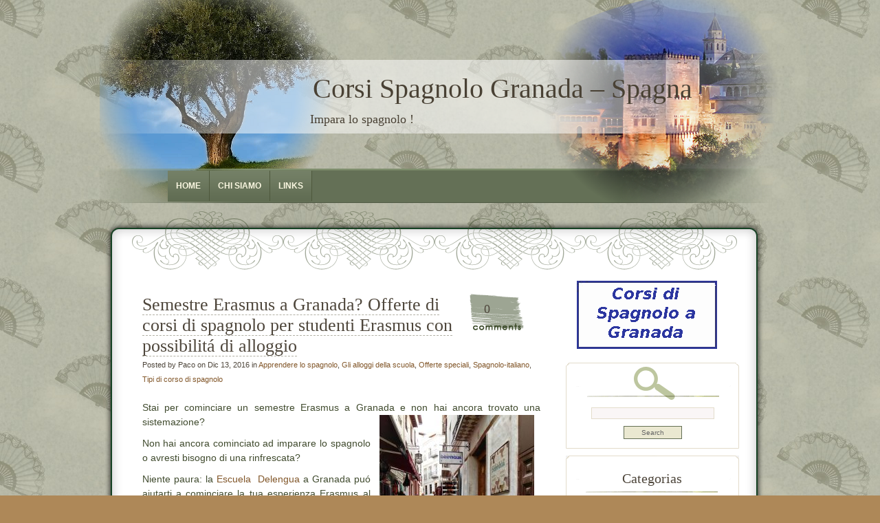

--- FILE ---
content_type: text/html; charset=UTF-8
request_url: https://corsi-spagnolo-granada-spagna.delengua.es/2016/12
body_size: 8632
content:
<!DOCTYPE html PUBLIC "-//W3C//DTD XHTML 1.0 Transitional//EN" "http://www.w3.org/TR/xhtml1/DTD/xhtml1-transitional.dtd">
<html xmlns="http://www.w3.org/1999/xhtml">
<head profile="http://gmpg.org/xfn/11">
<meta http-equiv="Content-Type" content="text/html; charset=UTF-8" />

<title>Corsi Spagnolo Granada &#8211; Spagna   &raquo; 2016 &raquo; diciembre</title>

<meta name="generator" content="WordPress 5.2.21" /> <!-- leave this for stats -->
<link rel="stylesheet" href="https://corsi-spagnolo-granada-spagna.delengua.es/wp-content/themes/dyne/style.css" type="text/css" media="screen" />

<link rel="alternate" type="application/rss+xml" title="Corsi Spagnolo Granada &#8211; Spagna RSS Feed" href="https://corsi-spagnolo-granada-spagna.delengua.es/feed" />
<link rel="pingback" href="https://corsi-spagnolo-granada-spagna.delengua.es/xmlrpc.php" />


<link rel='dns-prefetch' href='//s.w.org' />
<!-- This site uses the Google Analytics by MonsterInsights plugin v7.10.0 - Using Analytics tracking - https://www.monsterinsights.com/ -->
<script type="text/javascript" data-cfasync="false">
	var mi_version         = '7.10.0';
	var mi_track_user      = true;
	var mi_no_track_reason = '';
	
	var disableStr = 'ga-disable-UA-2555262-3';

	/* Function to detect opted out users */
	function __gaTrackerIsOptedOut() {
		return document.cookie.indexOf(disableStr + '=true') > -1;
	}

	/* Disable tracking if the opt-out cookie exists. */
	if ( __gaTrackerIsOptedOut() ) {
		window[disableStr] = true;
	}

	/* Opt-out function */
	function __gaTrackerOptout() {
	  document.cookie = disableStr + '=true; expires=Thu, 31 Dec 2099 23:59:59 UTC; path=/';
	  window[disableStr] = true;
	}
	
	if ( mi_track_user ) {
		(function(i,s,o,g,r,a,m){i['GoogleAnalyticsObject']=r;i[r]=i[r]||function(){
			(i[r].q=i[r].q||[]).push(arguments)},i[r].l=1*new Date();a=s.createElement(o),
			m=s.getElementsByTagName(o)[0];a.async=1;a.src=g;m.parentNode.insertBefore(a,m)
		})(window,document,'script','//www.google-analytics.com/analytics.js','__gaTracker');

		__gaTracker('create', 'UA-2555262-3', 'auto');
		__gaTracker('set', 'forceSSL', true);
		__gaTracker('send','pageview');
	} else {
		console.log( "" );
		(function() {
			/* https://developers.google.com/analytics/devguides/collection/analyticsjs/ */
			var noopfn = function() {
				return null;
			};
			var noopnullfn = function() {
				return null;
			};
			var Tracker = function() {
				return null;
			};
			var p = Tracker.prototype;
			p.get = noopfn;
			p.set = noopfn;
			p.send = noopfn;
			var __gaTracker = function() {
				var len = arguments.length;
				if ( len === 0 ) {
					return;
				}
				var f = arguments[len-1];
				if ( typeof f !== 'object' || f === null || typeof f.hitCallback !== 'function' ) {
					console.log( 'Función desactivada __gaTracker(' + arguments[0] + " ....) porque no estás siendo rastreado. " + mi_no_track_reason );
					return;
				}
				try {
					f.hitCallback();
				} catch (ex) {

				}
			};
			__gaTracker.create = function() {
				return new Tracker();
			};
			__gaTracker.getByName = noopnullfn;
			__gaTracker.getAll = function() {
				return [];
			};
			__gaTracker.remove = noopfn;
			window['__gaTracker'] = __gaTracker;
					})();
		}
</script>
<!-- / Google Analytics by MonsterInsights -->
		<script type="text/javascript">
			window._wpemojiSettings = {"baseUrl":"https:\/\/s.w.org\/images\/core\/emoji\/12.0.0-1\/72x72\/","ext":".png","svgUrl":"https:\/\/s.w.org\/images\/core\/emoji\/12.0.0-1\/svg\/","svgExt":".svg","source":{"concatemoji":"https:\/\/corsi-spagnolo-granada-spagna.delengua.es\/wp-includes\/js\/wp-emoji-release.min.js?ver=5.2.21"}};
			!function(e,a,t){var n,r,o,i=a.createElement("canvas"),p=i.getContext&&i.getContext("2d");function s(e,t){var a=String.fromCharCode;p.clearRect(0,0,i.width,i.height),p.fillText(a.apply(this,e),0,0);e=i.toDataURL();return p.clearRect(0,0,i.width,i.height),p.fillText(a.apply(this,t),0,0),e===i.toDataURL()}function c(e){var t=a.createElement("script");t.src=e,t.defer=t.type="text/javascript",a.getElementsByTagName("head")[0].appendChild(t)}for(o=Array("flag","emoji"),t.supports={everything:!0,everythingExceptFlag:!0},r=0;r<o.length;r++)t.supports[o[r]]=function(e){if(!p||!p.fillText)return!1;switch(p.textBaseline="top",p.font="600 32px Arial",e){case"flag":return s([55356,56826,55356,56819],[55356,56826,8203,55356,56819])?!1:!s([55356,57332,56128,56423,56128,56418,56128,56421,56128,56430,56128,56423,56128,56447],[55356,57332,8203,56128,56423,8203,56128,56418,8203,56128,56421,8203,56128,56430,8203,56128,56423,8203,56128,56447]);case"emoji":return!s([55357,56424,55356,57342,8205,55358,56605,8205,55357,56424,55356,57340],[55357,56424,55356,57342,8203,55358,56605,8203,55357,56424,55356,57340])}return!1}(o[r]),t.supports.everything=t.supports.everything&&t.supports[o[r]],"flag"!==o[r]&&(t.supports.everythingExceptFlag=t.supports.everythingExceptFlag&&t.supports[o[r]]);t.supports.everythingExceptFlag=t.supports.everythingExceptFlag&&!t.supports.flag,t.DOMReady=!1,t.readyCallback=function(){t.DOMReady=!0},t.supports.everything||(n=function(){t.readyCallback()},a.addEventListener?(a.addEventListener("DOMContentLoaded",n,!1),e.addEventListener("load",n,!1)):(e.attachEvent("onload",n),a.attachEvent("onreadystatechange",function(){"complete"===a.readyState&&t.readyCallback()})),(n=t.source||{}).concatemoji?c(n.concatemoji):n.wpemoji&&n.twemoji&&(c(n.twemoji),c(n.wpemoji)))}(window,document,window._wpemojiSettings);
		</script>
		<style type="text/css">
img.wp-smiley,
img.emoji {
	display: inline !important;
	border: none !important;
	box-shadow: none !important;
	height: 1em !important;
	width: 1em !important;
	margin: 0 .07em !important;
	vertical-align: -0.1em !important;
	background: none !important;
	padding: 0 !important;
}
</style>
	<link rel='stylesheet' id='wp-block-library-css'  href='https://corsi-spagnolo-granada-spagna.delengua.es/wp-includes/css/dist/block-library/style.min.css?ver=5.2.21' type='text/css' media='all' />
<link rel='stylesheet' id='sociable3-css'  href='https://corsi-spagnolo-granada-spagna.delengua.es/wp-content/plugins/sociable-30/sociable.css?ver=5.13' type='text/css' media='all' />
<script type='text/javascript'>
/* <![CDATA[ */
var monsterinsights_frontend = {"js_events_tracking":"true","download_extensions":"pdf,doc,ppt,xls,zip,docx,pptx,xlsx","inbound_paths":"[]","home_url":"https:\/\/corsi-spagnolo-granada-spagna.delengua.es","hash_tracking":"false"};
/* ]]> */
</script>
<script type='text/javascript' src='https://corsi-spagnolo-granada-spagna.delengua.es/wp-content/plugins/google-analytics-for-wordpress/assets/js/frontend.min.js?ver=7.10.0'></script>
<link rel='https://api.w.org/' href='https://corsi-spagnolo-granada-spagna.delengua.es/wp-json/' />
<link rel="EditURI" type="application/rsd+xml" title="RSD" href="https://corsi-spagnolo-granada-spagna.delengua.es/xmlrpc.php?rsd" />
<link rel="wlwmanifest" type="application/wlwmanifest+xml" href="https://corsi-spagnolo-granada-spagna.delengua.es/wp-includes/wlwmanifest.xml" /> 
<meta name="generator" content="WordPress 5.2.21" />
<style data-context="foundation-flickity-css">/*! Flickity v2.0.2
http://flickity.metafizzy.co
---------------------------------------------- */.flickity-enabled{position:relative}.flickity-enabled:focus{outline:0}.flickity-viewport{overflow:hidden;position:relative;height:100%}.flickity-slider{position:absolute;width:100%;height:100%}.flickity-enabled.is-draggable{-webkit-tap-highlight-color:transparent;tap-highlight-color:transparent;-webkit-user-select:none;-moz-user-select:none;-ms-user-select:none;user-select:none}.flickity-enabled.is-draggable .flickity-viewport{cursor:move;cursor:-webkit-grab;cursor:grab}.flickity-enabled.is-draggable .flickity-viewport.is-pointer-down{cursor:-webkit-grabbing;cursor:grabbing}.flickity-prev-next-button{position:absolute;top:50%;width:44px;height:44px;border:none;border-radius:50%;background:#fff;background:hsla(0,0%,100%,.75);cursor:pointer;-webkit-transform:translateY(-50%);transform:translateY(-50%)}.flickity-prev-next-button:hover{background:#fff}.flickity-prev-next-button:focus{outline:0;box-shadow:0 0 0 5px #09f}.flickity-prev-next-button:active{opacity:.6}.flickity-prev-next-button.previous{left:10px}.flickity-prev-next-button.next{right:10px}.flickity-rtl .flickity-prev-next-button.previous{left:auto;right:10px}.flickity-rtl .flickity-prev-next-button.next{right:auto;left:10px}.flickity-prev-next-button:disabled{opacity:.3;cursor:auto}.flickity-prev-next-button svg{position:absolute;left:20%;top:20%;width:60%;height:60%}.flickity-prev-next-button .arrow{fill:#333}.flickity-page-dots{position:absolute;width:100%;bottom:-25px;padding:0;margin:0;list-style:none;text-align:center;line-height:1}.flickity-rtl .flickity-page-dots{direction:rtl}.flickity-page-dots .dot{display:inline-block;width:10px;height:10px;margin:0 8px;background:#333;border-radius:50%;opacity:.25;cursor:pointer}.flickity-page-dots .dot.is-selected{opacity:1}</style><style data-context="foundation-slideout-css">.slideout-menu{position:fixed;left:0;top:0;bottom:0;right:auto;z-index:0;width:256px;overflow-y:auto;-webkit-overflow-scrolling:touch;display:none}.slideout-menu.pushit-right{left:auto;right:0}.slideout-panel{position:relative;z-index:1;will-change:transform}.slideout-open,.slideout-open .slideout-panel,.slideout-open body{overflow:hidden}.slideout-open .slideout-menu{display:block}.pushit{display:none}</style><style>.ios7.web-app-mode.has-fixed header{ background-color: rgba(120,146,175,.88);}</style>

<!--[if IE 6]>
	<link rel="stylesheet" href="https://corsi-spagnolo-granada-spagna.delengua.es/wp-content/themes/dyne/ie60.css" type="text/css" media="screen" />
    <![endif]-->

</head>

<body>
<div id="mainwrap">
<div id="header-container">

	<div id="header">  <!-- Header -->
		<div id="cup"></div>
		<div id="logo">
			<h2>Corsi Spagnolo Granada &#8211; Spagna</h2>
			<p>Impara lo spagnolo !</p>
		</div>
		<div id="headerright"></div>

<ul id="menu">
  <li><a href="http://corsi-spagnolo-granada-spagna.delengua.es/" class="active">Home</a></li>
  <li class="page_item page-item-2"><a href="https://corsi-spagnolo-granada-spagna.delengua.es/info">CHI SIAMO</a></li>
<li class="page_item page-item-988"><a href="https://corsi-spagnolo-granada-spagna.delengua.es/links">LINKS</a></li>
</ul>



	</div> <!-- END Header -->
	</div>
<div id="maintop">
<div id="maintopimg"></div>

</div><!--end maintop-->

<div id="wrapper">



<div id="content">
	<div id="main-blog">

	
							<div class="clear">&nbsp;</div>
			


	

			<div class="post" id="post-1991">
			<div class="post-comments">
						<a href="https://corsi-spagnolo-granada-spagna.delengua.es/apprendere-lo-spagnolo/semestre-erasmus-a-granada-offerte-di-corsi-di-spagnolo-per-studenti-erasmus-con-possibilita-di-alloggio#respond">0</a>						</div>
				<h1><a href="https://corsi-spagnolo-granada-spagna.delengua.es/apprendere-lo-spagnolo/semestre-erasmus-a-granada-offerte-di-corsi-di-spagnolo-per-studenti-erasmus-con-possibilita-di-alloggio" rel="bookmark" title="Permanent Link to Semestre Erasmus a Granada?  Offerte di corsi di spagnolo per studenti Erasmus con possibilitá di alloggio">Semestre Erasmus a Granada?  Offerte di corsi di spagnolo per studenti Erasmus con possibilitá di alloggio</a></h1>
				<div class="postdata">
Posted by Paco on Dic 13, 2016 in <a href="https://corsi-spagnolo-granada-spagna.delengua.es/categoria/apprendere-lo-spagnolo" rel="category tag">Apprendere lo spagnolo</a>, <a href="https://corsi-spagnolo-granada-spagna.delengua.es/categoria/gli-alloggi-della-scuola" rel="category tag">Gli alloggi della scuola</a>, <a href="https://corsi-spagnolo-granada-spagna.delengua.es/categoria/offerte-speciali" rel="category tag">Offerte speciali</a>, <a href="https://corsi-spagnolo-granada-spagna.delengua.es/categoria/spagnolo-italiano" rel="category tag">Spagnolo-italiano</a>, <a href="https://corsi-spagnolo-granada-spagna.delengua.es/categoria/tipi-di-corso-di-spagnolo" rel="category tag">Tipi di corso di spagnolo</a> 					</div>

				
					<p>Stai per cominciare un semestre Erasmus a Granada e non hai ancora trovato una sistemazione?<a href="http://corsi-spagnolo-granada-spagna.delengua.es/apprendere-lo-spagnolo/erasmus-a-granada-2016-2017-corsi-di-spagnolo-per-studenti-eramsus-con-possibilita-di-alloggio/attachment/delengua-portal" rel="attachment wp-att-1949"><img class="alignright size-medium wp-image-1949" src="http://corsi-spagnolo-granada-spagna.delengua.es/wp-content/uploads/2016/06/Delengua-Portal-225x300.jpg" alt="Delengua Portal" width="225" height="300" srcset="https://corsi-spagnolo-granada-spagna.delengua.es/wp-content/uploads/2016/06/Delengua-Portal-225x300.jpg 225w, https://corsi-spagnolo-granada-spagna.delengua.es/wp-content/uploads/2016/06/Delengua-Portal-768x1024.jpg 768w" sizes="(max-width: 225px) 100vw, 225px" /></a></p>
<p>Non hai ancora cominciato ad imparare lo spagnolo o avresti bisogno di una rinfrescata?</p>
<p>Niente paura: la <a href="http://www.delengua.es/corsi-spagnolo-spagna">Escuela  Delengua</a> a Granada puó aiutarti a cominciare la tua esperienza Erasmus al meglio.</p>
<p><a href="http://corsi-spagnolo-granada-spagna.delengua.es/?attachment_id=1992" rel="attachment wp-att-1992"><img class="size-medium wp-image-1992 alignleft" src="http://corsi-spagnolo-granada-spagna.delengua.es/wp-content/uploads/2016/07/11246685_logo-169x300.jpg" alt="11246685_logo" width="169" height="300" srcset="https://corsi-spagnolo-granada-spagna.delengua.es/wp-content/uploads/2016/07/11246685_logo-169x300.jpg 169w, https://corsi-spagnolo-granada-spagna.delengua.es/wp-content/uploads/2016/07/11246685_logo.jpg 541w" sizes="(max-width: 169px) 100vw, 169px" /></a>Situata nel cuore della cittá, ai piedi dell’Albayzín (uno uno dei piú incantevoli quartieri storici dell’antica Granada musulmana), Delengua offre <a href="http://www.delengua.es/corsi-spagnolo-spagna/corso-di-spagnolo/corso-di-spagnolo-per-erasmus.html">corsi di spagnolo per studenti Erasmus</a> a prezzi veramente interessanti, con la possibilitá di <a href="http://www.delengua.es/corsi-spagnolo-spagna/alloggio.html">alloggio</a> in camere singole o condivise con altri studenti.</p>
<p>Se infatti sei studente Erasmus e ti iscriverai con un amico potrai frequentare un corso di spagnolo di 4 ore settimanali per soli 75 euro.</p>
<p>Per ció che attiene all’alloggio, gli studenti Erasmus possono optare per condividere un appartamento con nativi spagnoli, in modo da poter praticare la lingua appresa in aula fin dal primo momento.</p>
<p>Come studente della Scuola Delengua avrai inoltre la possibilitá di partecipare ad una serie di <a href="http://www.delengua.es/corsi-spagnolo-spagna/la-scuola/attivita-organizzate.html">attivitá</a> settimanali che vengono organizzate sia come parte del metodo didattico della lingua sia per dare la possibilitá agli studenti di vivere un’indimenticabile esperienza, conoscendo la cittá in ogni suo aspetto.</p>
<p>Potrai cominciare al meglio la tua esperienza Erasmus a Granada vivendo in uno dei quartieri piú belli della cittá,<a href="http://corsi-spagnolo-granada-spagna.delengua.es/?attachment_id=1989" rel="attachment wp-att-1989"><img class="alignright size-medium wp-image-1989" src="http://corsi-spagnolo-granada-spagna.delengua.es/wp-content/uploads/2016/07/Alhambra-con-logo-300x125.jpg" alt="Alhambra con logo" width="300" height="125" srcset="https://corsi-spagnolo-granada-spagna.delengua.es/wp-content/uploads/2016/07/Alhambra-con-logo-300x125.jpg 300w, https://corsi-spagnolo-granada-spagna.delengua.es/wp-content/uploads/2016/07/Alhambra-con-logo-768x320.jpg 768w, https://corsi-spagnolo-granada-spagna.delengua.es/wp-content/uploads/2016/07/Alhambra-con-logo-1024x426.jpg 1024w" sizes="(max-width: 300px) 100vw, 300px" /></a><span style="line-height: 1.5;">a soli 3 minuti a piedi dalla Cattedrale e a 10 minuti dai giardini dell’Alhambra e come moltissimi altri studenti ti innamorerai sicuramente non solo di Granada ma anche di questo quartiere storico.  </span></p>
<p>Se hai la fortuna di passare il tuo semestre Erasmus a Granada non perdere quest’occasione: prenota il tuo alloggio ed il tuo corso di spagnolo e comincia al meglio la tua esperienza in una delle cittá piú incantevoli di tutta la Spagna.</p>
				<p class="single-meta" style="float:right; margin-top:5px; margin-right:10px; font-size:11px; "> </p>

				
			</div>

				<div id="nav-global" class="navigation">
		<div class="nav-previous">
		&nbsp;		
		</div>
		</div>
		

	

			

	

		

	
	</div><!--end main blog-->

<div id="sidebar">
<div id="sidebar-top" style="text-align: center; margin-bottom:20px; margin-top: 20px;">
	<a href="http://www.delengua.es/corsi-spagnolo-spagna/home.html" target="_blank">
	   <img src="https://corsi-spagnolo-granada-spagna.delengua.es/wp-content/themes/dyne/images/delengua_banner_it.gif" alt="Corsi di spagnolo a Granada" title="Corsi di spagnolo a Granada" />
	</a>
</div>

<div id="sidebar-content">

			<div id="subcolumn">
				<div id="search">
					 <form id="searchform" method="get" action="https://corsi-spagnolo-granada-spagna.delengua.es/">
						<div>
							<input type="text" name="s" id="s" value="" size="35" class="form-input" />
							<input name="search" type="submit" value="Search" class="search-submit" />
						</div>
					</form>	
      	</div>

		
		
	
		<div class="widget">			
				<h2 class="hl">Categorias</h2>
				<ul>
							<li class="cat-item cat-item-6"><a href="https://corsi-spagnolo-granada-spagna.delengua.es/categoria/apprendere-lo-spagnolo">Apprendere lo spagnolo</a> (33)
</li>
	<li class="cat-item cat-item-107"><a href="https://corsi-spagnolo-granada-spagna.delengua.es/categoria/arte">Arte</a> (7)
</li>
	<li class="cat-item cat-item-122"><a href="https://corsi-spagnolo-granada-spagna.delengua.es/categoria/attualita-e-storia">Attualitá e storia</a> (8)
</li>
	<li class="cat-item cat-item-104"><a href="https://corsi-spagnolo-granada-spagna.delengua.es/categoria/cinema">Cinema</a> (2)
</li>
	<li class="cat-item cat-item-39"><a href="https://corsi-spagnolo-granada-spagna.delengua.es/categoria/festivita-a-granada">Festivitá a Granada</a> (5)
</li>
	<li class="cat-item cat-item-40"><a href="https://corsi-spagnolo-granada-spagna.delengua.es/categoria/gli-alloggi-della-scuola">Gli alloggi della scuola</a> (4)
</li>
	<li class="cat-item cat-item-67"><a href="https://corsi-spagnolo-granada-spagna.delengua.es/categoria/grammatica">Grammatica</a> (3)
</li>
	<li class="cat-item cat-item-4"><a href="https://corsi-spagnolo-granada-spagna.delengua.es/categoria/granada-il-centro-dello-spagnolo">Granada il centro dello spagnolo</a> (19)
</li>
	<li class="cat-item cat-item-5"><a href="https://corsi-spagnolo-granada-spagna.delengua.es/categoria/i-corsi-individuali-di-spagnolo">I corsi individuali di spagnolo</a> (5)
</li>
	<li class="cat-item cat-item-41"><a href="https://corsi-spagnolo-granada-spagna.delengua.es/categoria/i-corsi-intensivi-di-spagnolo">I corsi intensivi di spagnolo</a> (8)
</li>
	<li class="cat-item cat-item-10"><a href="https://corsi-spagnolo-granada-spagna.delengua.es/categoria/i-professori-di-spagnolo">I professori di spagnolo</a> (5)
</li>
	<li class="cat-item cat-item-106"><a href="https://corsi-spagnolo-granada-spagna.delengua.es/categoria/il-flamenco">Il Flamenco</a> (4)
</li>
	<li class="cat-item cat-item-168"><a href="https://corsi-spagnolo-granada-spagna.delengua.es/categoria/intervista">Intervista</a> (1)
</li>
	<li class="cat-item cat-item-3"><a href="https://corsi-spagnolo-granada-spagna.delengua.es/categoria/le-attivita-della-scuola-di-spagnolo" title="le attivitá della scuola di spagnolo">Le attivitá della scuola di spagnolo</a> (20)
</li>
	<li class="cat-item cat-item-22"><a href="https://corsi-spagnolo-granada-spagna.delengua.es/categoria/offerte-speciali">Offerte speciali</a> (6)
</li>
	<li class="cat-item cat-item-1"><a href="https://corsi-spagnolo-granada-spagna.delengua.es/categoria/senza-categoria">Senza categoria</a> (3)
</li>
	<li class="cat-item cat-item-7"><a href="https://corsi-spagnolo-granada-spagna.delengua.es/categoria/spagnolo-italiano">Spagnolo-italiano</a> (2)
</li>
	<li class="cat-item cat-item-9"><a href="https://corsi-spagnolo-granada-spagna.delengua.es/categoria/svago-e-curiosita">Svago e curiositá</a> (19)
</li>
	<li class="cat-item cat-item-8"><a href="https://corsi-spagnolo-granada-spagna.delengua.es/categoria/tipi-di-corso-di-spagnolo">Tipi di corso di spagnolo</a> (21)
</li>
				</ul>
		</div>



		<div style="text-align:center;">
			<a href="http://www.delengua.es/corsi-spagnolo-spagna/test-di-spagnolo.html" target="_blank">
				<img src="https://corsi-spagnolo-granada-spagna.delengua.es/wp-content/themes/dyne/images/Test-rapido-di-spagnolo.gif" alt="Test rapido di spagnolo" title="Test rapido di spagnolo" />
			</a>
		</div>


		<div class="widget">			
				<h2 class="hl">Archives</h2>
				<ul>
							<li><a href='https://corsi-spagnolo-granada-spagna.delengua.es/2017/08'>agosto 2017</a>&nbsp;(1)</li>
	<li><a href='https://corsi-spagnolo-granada-spagna.delengua.es/2017/07'>julio 2017</a>&nbsp;(1)</li>
	<li><a href='https://corsi-spagnolo-granada-spagna.delengua.es/2017/06'>junio 2017</a>&nbsp;(1)</li>
	<li><a href='https://corsi-spagnolo-granada-spagna.delengua.es/2017/05'>mayo 2017</a>&nbsp;(2)</li>
	<li><a href='https://corsi-spagnolo-granada-spagna.delengua.es/2017/04'>abril 2017</a>&nbsp;(1)</li>
	<li><a href='https://corsi-spagnolo-granada-spagna.delengua.es/2017/03'>marzo 2017</a>&nbsp;(1)</li>
	<li><a href='https://corsi-spagnolo-granada-spagna.delengua.es/2017/02'>febrero 2017</a>&nbsp;(1)</li>
	<li><a href='https://corsi-spagnolo-granada-spagna.delengua.es/2017/01'>enero 2017</a>&nbsp;(3)</li>
	<li><a href='https://corsi-spagnolo-granada-spagna.delengua.es/2016/12'>diciembre 2016</a>&nbsp;(1)</li>
	<li><a href='https://corsi-spagnolo-granada-spagna.delengua.es/2016/11'>noviembre 2016</a>&nbsp;(1)</li>
	<li><a href='https://corsi-spagnolo-granada-spagna.delengua.es/2016/10'>octubre 2016</a>&nbsp;(1)</li>
	<li><a href='https://corsi-spagnolo-granada-spagna.delengua.es/2016/09'>septiembre 2016</a>&nbsp;(1)</li>
	<li><a href='https://corsi-spagnolo-granada-spagna.delengua.es/2016/08'>agosto 2016</a>&nbsp;(1)</li>
	<li><a href='https://corsi-spagnolo-granada-spagna.delengua.es/2016/07'>julio 2016</a>&nbsp;(1)</li>
	<li><a href='https://corsi-spagnolo-granada-spagna.delengua.es/2016/06'>junio 2016</a>&nbsp;(1)</li>
	<li><a href='https://corsi-spagnolo-granada-spagna.delengua.es/2016/05'>mayo 2016</a>&nbsp;(1)</li>
	<li><a href='https://corsi-spagnolo-granada-spagna.delengua.es/2015/09'>septiembre 2015</a>&nbsp;(1)</li>
	<li><a href='https://corsi-spagnolo-granada-spagna.delengua.es/2015/06'>junio 2015</a>&nbsp;(1)</li>
	<li><a href='https://corsi-spagnolo-granada-spagna.delengua.es/2015/05'>mayo 2015</a>&nbsp;(1)</li>
	<li><a href='https://corsi-spagnolo-granada-spagna.delengua.es/2015/04'>abril 2015</a>&nbsp;(1)</li>
	<li><a href='https://corsi-spagnolo-granada-spagna.delengua.es/2015/03'>marzo 2015</a>&nbsp;(1)</li>
	<li><a href='https://corsi-spagnolo-granada-spagna.delengua.es/2015/02'>febrero 2015</a>&nbsp;(1)</li>
	<li><a href='https://corsi-spagnolo-granada-spagna.delengua.es/2014/12'>diciembre 2014</a>&nbsp;(1)</li>
	<li><a href='https://corsi-spagnolo-granada-spagna.delengua.es/2014/11'>noviembre 2014</a>&nbsp;(1)</li>
	<li><a href='https://corsi-spagnolo-granada-spagna.delengua.es/2014/10'>octubre 2014</a>&nbsp;(1)</li>
	<li><a href='https://corsi-spagnolo-granada-spagna.delengua.es/2014/09'>septiembre 2014</a>&nbsp;(1)</li>
	<li><a href='https://corsi-spagnolo-granada-spagna.delengua.es/2014/08'>agosto 2014</a>&nbsp;(1)</li>
	<li><a href='https://corsi-spagnolo-granada-spagna.delengua.es/2014/07'>julio 2014</a>&nbsp;(1)</li>
	<li><a href='https://corsi-spagnolo-granada-spagna.delengua.es/2014/06'>junio 2014</a>&nbsp;(1)</li>
	<li><a href='https://corsi-spagnolo-granada-spagna.delengua.es/2014/05'>mayo 2014</a>&nbsp;(1)</li>
	<li><a href='https://corsi-spagnolo-granada-spagna.delengua.es/2014/04'>abril 2014</a>&nbsp;(1)</li>
	<li><a href='https://corsi-spagnolo-granada-spagna.delengua.es/2014/01'>enero 2014</a>&nbsp;(1)</li>
	<li><a href='https://corsi-spagnolo-granada-spagna.delengua.es/2013/12'>diciembre 2013</a>&nbsp;(1)</li>
	<li><a href='https://corsi-spagnolo-granada-spagna.delengua.es/2013/10'>octubre 2013</a>&nbsp;(1)</li>
	<li><a href='https://corsi-spagnolo-granada-spagna.delengua.es/2013/09'>septiembre 2013</a>&nbsp;(1)</li>
	<li><a href='https://corsi-spagnolo-granada-spagna.delengua.es/2013/08'>agosto 2013</a>&nbsp;(1)</li>
	<li><a href='https://corsi-spagnolo-granada-spagna.delengua.es/2013/07'>julio 2013</a>&nbsp;(1)</li>
	<li><a href='https://corsi-spagnolo-granada-spagna.delengua.es/2013/06'>junio 2013</a>&nbsp;(1)</li>
	<li><a href='https://corsi-spagnolo-granada-spagna.delengua.es/2013/03'>marzo 2013</a>&nbsp;(1)</li>
	<li><a href='https://corsi-spagnolo-granada-spagna.delengua.es/2013/02'>febrero 2013</a>&nbsp;(1)</li>
	<li><a href='https://corsi-spagnolo-granada-spagna.delengua.es/2013/01'>enero 2013</a>&nbsp;(1)</li>
	<li><a href='https://corsi-spagnolo-granada-spagna.delengua.es/2012/12'>diciembre 2012</a>&nbsp;(1)</li>
	<li><a href='https://corsi-spagnolo-granada-spagna.delengua.es/2012/11'>noviembre 2012</a>&nbsp;(1)</li>
	<li><a href='https://corsi-spagnolo-granada-spagna.delengua.es/2012/10'>octubre 2012</a>&nbsp;(2)</li>
	<li><a href='https://corsi-spagnolo-granada-spagna.delengua.es/2012/09'>septiembre 2012</a>&nbsp;(1)</li>
	<li><a href='https://corsi-spagnolo-granada-spagna.delengua.es/2012/08'>agosto 2012</a>&nbsp;(1)</li>
	<li><a href='https://corsi-spagnolo-granada-spagna.delengua.es/2012/07'>julio 2012</a>&nbsp;(1)</li>
	<li><a href='https://corsi-spagnolo-granada-spagna.delengua.es/2012/06'>junio 2012</a>&nbsp;(1)</li>
	<li><a href='https://corsi-spagnolo-granada-spagna.delengua.es/2012/05'>mayo 2012</a>&nbsp;(1)</li>
	<li><a href='https://corsi-spagnolo-granada-spagna.delengua.es/2012/04'>abril 2012</a>&nbsp;(1)</li>
	<li><a href='https://corsi-spagnolo-granada-spagna.delengua.es/2012/03'>marzo 2012</a>&nbsp;(1)</li>
	<li><a href='https://corsi-spagnolo-granada-spagna.delengua.es/2012/02'>febrero 2012</a>&nbsp;(1)</li>
	<li><a href='https://corsi-spagnolo-granada-spagna.delengua.es/2012/01'>enero 2012</a>&nbsp;(2)</li>
	<li><a href='https://corsi-spagnolo-granada-spagna.delengua.es/2011/12'>diciembre 2011</a>&nbsp;(2)</li>
	<li><a href='https://corsi-spagnolo-granada-spagna.delengua.es/2011/11'>noviembre 2011</a>&nbsp;(2)</li>
	<li><a href='https://corsi-spagnolo-granada-spagna.delengua.es/2011/10'>octubre 2011</a>&nbsp;(2)</li>
	<li><a href='https://corsi-spagnolo-granada-spagna.delengua.es/2011/09'>septiembre 2011</a>&nbsp;(2)</li>
	<li><a href='https://corsi-spagnolo-granada-spagna.delengua.es/2011/08'>agosto 2011</a>&nbsp;(3)</li>
	<li><a href='https://corsi-spagnolo-granada-spagna.delengua.es/2011/07'>julio 2011</a>&nbsp;(2)</li>
	<li><a href='https://corsi-spagnolo-granada-spagna.delengua.es/2011/06'>junio 2011</a>&nbsp;(2)</li>
	<li><a href='https://corsi-spagnolo-granada-spagna.delengua.es/2011/05'>mayo 2011</a>&nbsp;(3)</li>
	<li><a href='https://corsi-spagnolo-granada-spagna.delengua.es/2011/04'>abril 2011</a>&nbsp;(1)</li>
	<li><a href='https://corsi-spagnolo-granada-spagna.delengua.es/2011/03'>marzo 2011</a>&nbsp;(1)</li>
	<li><a href='https://corsi-spagnolo-granada-spagna.delengua.es/2011/02'>febrero 2011</a>&nbsp;(2)</li>
	<li><a href='https://corsi-spagnolo-granada-spagna.delengua.es/2011/01'>enero 2011</a>&nbsp;(2)</li>
	<li><a href='https://corsi-spagnolo-granada-spagna.delengua.es/2010/12'>diciembre 2010</a>&nbsp;(1)</li>
	<li><a href='https://corsi-spagnolo-granada-spagna.delengua.es/2010/11'>noviembre 2010</a>&nbsp;(2)</li>
	<li><a href='https://corsi-spagnolo-granada-spagna.delengua.es/2010/10'>octubre 2010</a>&nbsp;(2)</li>
	<li><a href='https://corsi-spagnolo-granada-spagna.delengua.es/2010/09'>septiembre 2010</a>&nbsp;(1)</li>
	<li><a href='https://corsi-spagnolo-granada-spagna.delengua.es/2010/08'>agosto 2010</a>&nbsp;(2)</li>
	<li><a href='https://corsi-spagnolo-granada-spagna.delengua.es/2010/07'>julio 2010</a>&nbsp;(2)</li>
	<li><a href='https://corsi-spagnolo-granada-spagna.delengua.es/2010/06'>junio 2010</a>&nbsp;(1)</li>
	<li><a href='https://corsi-spagnolo-granada-spagna.delengua.es/2010/05'>mayo 2010</a>&nbsp;(2)</li>
	<li><a href='https://corsi-spagnolo-granada-spagna.delengua.es/2010/04'>abril 2010</a>&nbsp;(1)</li>
	<li><a href='https://corsi-spagnolo-granada-spagna.delengua.es/2010/03'>marzo 2010</a>&nbsp;(2)</li>
	<li><a href='https://corsi-spagnolo-granada-spagna.delengua.es/2010/02'>febrero 2010</a>&nbsp;(1)</li>
				</ul>
		</div>
		
		
		<div class="widget">		<h2 class="hl">Articoli recenti</h2>		<ul>
											<li>
					<a href="https://corsi-spagnolo-granada-spagna.delengua.es/svago-e-curiosita/il-pionono-la-dolce-specialita-granadina">IL “PIONONO”: LA DOLCE SPECIALITA&#8217; GRANADINA</a>
									</li>
											<li>
					<a href="https://corsi-spagnolo-granada-spagna.delengua.es/attualita-e-storia/1492-oltre-colombo-ce-di-piu">1492: OLTRE COLOMBO, C&#8217;E&#8217; DI PIU&#8217;&#8230;</a>
									</li>
											<li>
					<a href="https://corsi-spagnolo-granada-spagna.delengua.es/svago-e-curiosita/conosciamo-paseo-de-los-tristes">CONOSCIAMO “PASEO DE LOS TRISTES”</a>
									</li>
											<li>
					<a href="https://corsi-spagnolo-granada-spagna.delengua.es/apprendere-lo-spagnolo/la-feria-del-corpus">La Feria del Corpus</a>
									</li>
					</ul>
		</div><!--/widget--><div class="widget"><h2 class="hl">Tag Cloud</h2><div class="tagcloud"><a href="https://corsi-spagnolo-granada-spagna.delengua.es/tag/albaicin" class="tag-cloud-link tag-link-54 tag-link-position-1" style="font-size: 10.082644628099pt;" aria-label="albaicin (2 elementos)">albaicin</a>
<a href="https://corsi-spagnolo-granada-spagna.delengua.es/tag/alhambra" class="tag-cloud-link tag-link-126 tag-link-position-2" style="font-size: 10.082644628099pt;" aria-label="alhambra (2 elementos)">alhambra</a>
<a href="https://corsi-spagnolo-granada-spagna.delengua.es/tag/alloggi" class="tag-cloud-link tag-link-45 tag-link-position-3" style="font-size: 10.082644628099pt;" aria-label="alloggi (2 elementos)">alloggi</a>
<a href="https://corsi-spagnolo-granada-spagna.delengua.es/tag/andalusia" class="tag-cloud-link tag-link-18 tag-link-position-4" style="font-size: 12.628099173554pt;" aria-label="Andalusia (4 elementos)">Andalusia</a>
<a href="https://corsi-spagnolo-granada-spagna.delengua.es/tag/apprendere-spagnolo" class="tag-cloud-link tag-link-128 tag-link-position-5" style="font-size: 12.628099173554pt;" aria-label="apprendere spagnolo (4 elementos)">apprendere spagnolo</a>
<a href="https://corsi-spagnolo-granada-spagna.delengua.es/tag/arte-spagnola" class="tag-cloud-link tag-link-109 tag-link-position-6" style="font-size: 10.082644628099pt;" aria-label="arte spagnola (2 elementos)">arte spagnola</a>
<a href="https://corsi-spagnolo-granada-spagna.delengua.es/tag/attivita-della-scuola" class="tag-cloud-link tag-link-17 tag-link-position-7" style="font-size: 17.834710743802pt;" aria-label="Attivitá della scuola (13 elementos)">Attivitá della scuola</a>
<a href="https://corsi-spagnolo-granada-spagna.delengua.es/tag/beneficio" class="tag-cloud-link tag-link-28 tag-link-position-8" style="font-size: 8pt;" aria-label="Beneficio (1 elemento)">Beneficio</a>
<a href="https://corsi-spagnolo-granada-spagna.delengua.es/tag/calle-elvira" class="tag-cloud-link tag-link-76 tag-link-position-9" style="font-size: 10.082644628099pt;" aria-label="Calle Elvira (2 elementos)">Calle Elvira</a>
<a href="https://corsi-spagnolo-granada-spagna.delengua.es/tag/corsi-di-spagnolo" class="tag-cloud-link tag-link-61 tag-link-position-10" style="font-size: 17.371900826446pt;" aria-label="corsi di spagnolo (12 elementos)">corsi di spagnolo</a>
<a href="https://corsi-spagnolo-granada-spagna.delengua.es/tag/corsi-di-spagnolo-a-granada" class="tag-cloud-link tag-link-180 tag-link-position-11" style="font-size: 10.082644628099pt;" aria-label="corsi di spagnolo a granada (2 elementos)">corsi di spagnolo a granada</a>
<a href="https://corsi-spagnolo-granada-spagna.delengua.es/tag/corso-di-spagnolo" class="tag-cloud-link tag-link-25 tag-link-position-12" style="font-size: 13.553719008264pt;" aria-label="corso di spagnolo (5 elementos)">corso di spagnolo</a>
<a href="https://corsi-spagnolo-granada-spagna.delengua.es/tag/corso-intensivo" class="tag-cloud-link tag-link-42 tag-link-position-13" style="font-size: 13.553719008264pt;" aria-label="corso intensivo (5 elementos)">corso intensivo</a>
<a href="https://corsi-spagnolo-granada-spagna.delengua.es/tag/corso-spagnolo-plus" class="tag-cloud-link tag-link-43 tag-link-position-14" style="font-size: 10.082644628099pt;" aria-label="corso spagnolo plus (2 elementos)">corso spagnolo plus</a>
<a href="https://corsi-spagnolo-granada-spagna.delengua.es/tag/delengua" class="tag-cloud-link tag-link-15 tag-link-position-15" style="font-size: 17.371900826446pt;" aria-label="Delengua (12 elementos)">Delengua</a>
<a href="https://corsi-spagnolo-granada-spagna.delengua.es/tag/erasmus" class="tag-cloud-link tag-link-97 tag-link-position-16" style="font-size: 10.082644628099pt;" aria-label="Erasmus (2 elementos)">Erasmus</a>
<a href="https://corsi-spagnolo-granada-spagna.delengua.es/tag/festa" class="tag-cloud-link tag-link-71 tag-link-position-17" style="font-size: 10.082644628099pt;" aria-label="festa (2 elementos)">festa</a>
<a href="https://corsi-spagnolo-granada-spagna.delengua.es/tag/film" class="tag-cloud-link tag-link-103 tag-link-position-18" style="font-size: 11.471074380165pt;" aria-label="film (3 elementos)">film</a>
<a href="https://corsi-spagnolo-granada-spagna.delengua.es/tag/flamenco" class="tag-cloud-link tag-link-75 tag-link-position-19" style="font-size: 11.471074380165pt;" aria-label="flamenco (3 elementos)">flamenco</a>
<a href="https://corsi-spagnolo-granada-spagna.delengua.es/tag/grammatica-spagnola" class="tag-cloud-link tag-link-129 tag-link-position-20" style="font-size: 10.082644628099pt;" aria-label="grammatica spagnola (2 elementos)">grammatica spagnola</a>
<a href="https://corsi-spagnolo-granada-spagna.delengua.es/tag/granada" class="tag-cloud-link tag-link-11 tag-link-position-21" style="font-size: 22pt;" aria-label="Granada (31 elementos)">Granada</a>
<a href="https://corsi-spagnolo-granada-spagna.delengua.es/tag/hippies" class="tag-cloud-link tag-link-30 tag-link-position-22" style="font-size: 8pt;" aria-label="Hippies (1 elemento)">Hippies</a>
<a href="https://corsi-spagnolo-granada-spagna.delengua.es/tag/imparare" class="tag-cloud-link tag-link-172 tag-link-position-23" style="font-size: 12.628099173554pt;" aria-label="Imparare (4 elementos)">Imparare</a>
<a href="https://corsi-spagnolo-granada-spagna.delengua.es/tag/imparare-lo-spagnolo" class="tag-cloud-link tag-link-181 tag-link-position-24" style="font-size: 13.553719008264pt;" aria-label="imparare lo spagnolo (5 elementos)">imparare lo spagnolo</a>
<a href="https://corsi-spagnolo-granada-spagna.delengua.es/tag/imparare-lo-spagnolo-a-granada" class="tag-cloud-link tag-link-188 tag-link-position-25" style="font-size: 10.082644628099pt;" aria-label="imparare lo spagnolo a granada (2 elementos)">imparare lo spagnolo a granada</a>
<a href="https://corsi-spagnolo-granada-spagna.delengua.es/tag/las-alpujarras" class="tag-cloud-link tag-link-27 tag-link-position-26" style="font-size: 8pt;" aria-label="Las Alpujarras (1 elemento)">Las Alpujarras</a>
<a href="https://corsi-spagnolo-granada-spagna.delengua.es/tag/low-cost" class="tag-cloud-link tag-link-13 tag-link-position-27" style="font-size: 8pt;" aria-label="Low cost (1 elemento)">Low cost</a>
<a href="https://corsi-spagnolo-granada-spagna.delengua.es/tag/orgiva" class="tag-cloud-link tag-link-29 tag-link-position-28" style="font-size: 8pt;" aria-label="Orgiva (1 elemento)">Orgiva</a>
<a href="https://corsi-spagnolo-granada-spagna.delengua.es/tag/paella" class="tag-cloud-link tag-link-127 tag-link-position-29" style="font-size: 10.082644628099pt;" aria-label="paella (2 elementos)">paella</a>
<a href="https://corsi-spagnolo-granada-spagna.delengua.es/tag/passeggiata" class="tag-cloud-link tag-link-32 tag-link-position-30" style="font-size: 8pt;" aria-label="passeggiata (1 elemento)">passeggiata</a>
<a href="https://corsi-spagnolo-granada-spagna.delengua.es/tag/realejo" class="tag-cloud-link tag-link-31 tag-link-position-31" style="font-size: 8pt;" aria-label="Realejo (1 elemento)">Realejo</a>
<a href="https://corsi-spagnolo-granada-spagna.delengua.es/tag/sacromonte" class="tag-cloud-link tag-link-16 tag-link-position-32" style="font-size: 8pt;" aria-label="Sacromonte (1 elemento)">Sacromonte</a>
<a href="https://corsi-spagnolo-granada-spagna.delengua.es/tag/scuola" class="tag-cloud-link tag-link-176 tag-link-position-33" style="font-size: 10.082644628099pt;" aria-label="Scuola (2 elementos)">Scuola</a>
<a href="https://corsi-spagnolo-granada-spagna.delengua.es/tag/scuola-delengua" class="tag-cloud-link tag-link-50 tag-link-position-34" style="font-size: 19.570247933884pt;" aria-label="scuola Delengua (19 elementos)">scuola Delengua</a>
<a href="https://corsi-spagnolo-granada-spagna.delengua.es/tag/sierra-nevada" class="tag-cloud-link tag-link-56 tag-link-position-35" style="font-size: 11.471074380165pt;" aria-label="Sierra Nevada (3 elementos)">Sierra Nevada</a>
<a href="https://corsi-spagnolo-granada-spagna.delengua.es/tag/spagna" class="tag-cloud-link tag-link-12 tag-link-position-36" style="font-size: 14.363636363636pt;" aria-label="Spagna (6 elementos)">Spagna</a>
<a href="https://corsi-spagnolo-granada-spagna.delengua.es/tag/spagnolo" class="tag-cloud-link tag-link-83 tag-link-position-37" style="font-size: 19.338842975207pt;" aria-label="spagnolo (18 elementos)">spagnolo</a>
<a href="https://corsi-spagnolo-granada-spagna.delengua.es/tag/storia" class="tag-cloud-link tag-link-38 tag-link-position-38" style="font-size: 10.082644628099pt;" aria-label="storia (2 elementos)">storia</a>
<a href="https://corsi-spagnolo-granada-spagna.delengua.es/tag/studenti" class="tag-cloud-link tag-link-70 tag-link-position-39" style="font-size: 11.471074380165pt;" aria-label="studenti (3 elementos)">studenti</a>
<a href="https://corsi-spagnolo-granada-spagna.delengua.es/tag/studiare-lo-spagnolo-in-spagna" class="tag-cloud-link tag-link-132 tag-link-position-40" style="font-size: 12.628099173554pt;" aria-label="studiare lo spagnolo in Spagna (4 elementos)">studiare lo spagnolo in Spagna</a>
<a href="https://corsi-spagnolo-granada-spagna.delengua.es/tag/tapas" class="tag-cloud-link tag-link-119 tag-link-position-41" style="font-size: 10.082644628099pt;" aria-label="tapas (2 elementos)">tapas</a>
<a href="https://corsi-spagnolo-granada-spagna.delengua.es/tag/terra" class="tag-cloud-link tag-link-34 tag-link-position-42" style="font-size: 8pt;" aria-label="Terra (1 elemento)">Terra</a>
<a href="https://corsi-spagnolo-granada-spagna.delengua.es/tag/vino" class="tag-cloud-link tag-link-33 tag-link-position-43" style="font-size: 8pt;" aria-label="Vino (1 elemento)">Vino</a>
<a href="https://corsi-spagnolo-granada-spagna.delengua.es/tag/visita" class="tag-cloud-link tag-link-139 tag-link-position-44" style="font-size: 10.082644628099pt;" aria-label="visita (2 elementos)">visita</a>
<a href="https://corsi-spagnolo-granada-spagna.delengua.es/tag/visita-culturale" class="tag-cloud-link tag-link-130 tag-link-position-45" style="font-size: 10.082644628099pt;" aria-label="visita culturale (2 elementos)">visita culturale</a></div>
</div><!--/widget-->	
		
		
	
	</div>


</div>
<div id="sidebar-bottom"></div>

</div>


<div class="clear"></div>



</div><!--end content-->


</div><!--end wrapper-->
<div id="bottom">

<p style="padding-top:93px; clear:both;">Copyright &copy; 2026  <strong>Corsi Spagnolo Granada &#8211; Spagna</strong>. <br> 
Impara lo spagnolo <br />
</p>

</div>
</div>
</body>
</html>

--- FILE ---
content_type: text/css
request_url: https://corsi-spagnolo-granada-spagna.delengua.es/wp-content/themes/dyne/style.css
body_size: 10402
content:
/* 
Theme Name: Dyne
Theme URI: http://loreleiwebdesign.com/2008/09/19/dyne-stylish-oriental-wordpress-theme/
Description: Simple Oriental-style wordpress themes by <a href="http://loreleiwebdesign.com">Lorelei Web Design</a>, with emphasis on typography styling. Based on "Desk Mess" by LaptopGeek.
Version: 1.1
Author: pswish_themes
Author URL: http://loreleiwebdesign.com
Tags: valid XHTML, fixed width, two columns, widgets, gravatars, right sidebar, white, green, oriental, simple

The CSS/XHTML is released under GPL:  http://www.opensource.org/licenses/gpl-license.php

*/

/*
This theme was designed by the developpers of bestfreecards.net, coding based on 'Desk Mess' theme by geekwithlaptop.com
Used by author's kind permission.
*/

*{margin:0;padding:0;}
body{background:#ae8858 url(images/bg.jpg) repeat top left;font-family:Arial, sans-serif;font-size:12px;line-height:21px;color:#404b2e;margin:0;padding:0;}
a:hover{text-decoration:none;}
h1{font-size:25px;font-family:Bookman, serif;font-weight:400;line-height:normal;padding-bottom:2px;}
h2{font-size:20px;font-family:Bookman, serif;font-weight:400;line-height:normal;padding-bottom:11px;padding-top:15px;}
h3{font-size:17px;font-family:Bookman, serif;font-weight:400;line-height:normal;padding-bottom:10px;padding-top:14px;}
#header-container{width:990px;margin:auto;padding:0;}
#header{position:relative;height:295px;background:url(images/header.png) no-repeat;}
#cup{float:left;height:275px;width:259px;margin-top:26px;}
#logo{margin-left:-37px;float:left;width:304px;height:170px;}
#logo h2{font-family:Bookman, serif;font-size:40px;color:#494134;text-align:center;width:680px;margin:90px 0 0 24px;}
#logo p{color:#494134;margin-left:15px;text-align:center;font-size:18px;font-family:Bookman, serif;}
#headerright{float:left;width:534px;height:295px;margin-left:-85px;}
#menu{background:url(images/menu2.png) repeat-x;text-transform:uppercase;position:absolute;text-align:center:;left:10%;height:55px;top:248px;margin:0;padding:0;}
#menu,#menu ul{list-style:none;line-height:2;}
#menu a,#menu a:hover{display:block;border:none;text-decoration:none;color:#f9f6e0;}
#menu li{float:left;list-style:none;border-right:1px solid #4e583c;}
#menu a,#menu a:visited{display:block;font-weight:700;color:#f9f6e0;padding:10px 12px;}
#menu a:hover,#menu a:active{background:#636d52;color:#f9f6e0;text-decoration:none;}
.clear{position:relative;clear:both;height:5px;}
#wrapper{position:relative;width:977px;background-image:url(images/mainmidpart.png);background-repeat:repeat-y;margin:0 auto;}
#mainwrap{width:990px;margin:0 auto;}
#maintop{position:relative;width:977px;margin:0 auto;}
#maintopimg{position:relative;background:url(images/maintoppart.png);height:113px;padding:0;}
#content{position:relative;width:950px;margin:0 0 0 45px;}
#main-blog{float:left;width:580px;padding:15px 10px 10px;}
#main-blog h1{font-size:26px;font-family:Bookman, serif;font-weight:400;line-height:normal;padding-bottom:2px;}
#main-blog h1 a,#main-blog h1 a:visited,#main-blog h1 a:active{color:#4e463b;text-decoration:none;border-bottom:1px dashed #b2b0a4;}
#main-blog h1 a:hover{color:#82572a;text-decoration:none;border-bottom:1px solid #82572a;}
.postdata{margin-bottom:20px;font-size:11px;font-weight:400;color:#4e463b;}
.post{margin-bottom:60px;}
/*.post p{text-align:justify;font-variant:small-caps;margin:0;padding:0 0 10px;}*/
.post p{text-align:justify;margin:0;padding:0 0 10px;}
post ul{margin-left:35px;}

.post ul li {padding-bottom: 10px; }
.post-comments{float:right;width:63px;height:61px;font-size:18px;font-family:Bookman, serif;font-weight:400;background:url(images/commentbck.png) no-repeat;margin:-7px 20px 0 0;padding:18px 0 0 24px;}
.post-social{float:right;width:78px;height:74px;background:url(images/socialbck.png) no-repeat;margin:-22px 30px 0 0;}
.rss{background:url(images/rssicon.png) no-repeat 0 50%;padding-left:20px;padding-top:1px;}
.post-comments a:link,.post-comments a:visited,.post-comments a:active{color:#4e463b;text-decoration:none;}
#sidebar-top{height:90px;min-height:90px;}
#sidebar-content{padding:9px 30px 30px;}
#sidebar-bottom{height:37px;min-height:37px;text-align:right;margin-left:-1px;}
#sidebar{width:305px;position:relative;float:left;margin:-20px 0 0 -8px;}
.subcolumn{width:255px;}
#search{width:252px;height:125px;background:url(images/searchbck.png) no-repeat;margin-left:4px;}
.form-input{width:173px;background:#faf6f6;border:1px solid #e3dccb;color:#666;font-family:Arial, Helvetica, sans-serif;font-size:0.8em;margin:65px 10px 10px 37px;padding:2px;}
.form-input:focus{background:#f7f1d9;border:1px solid #636f55;}
.search-submit{width:85px;background:#eae8d1;border:1px solid #636f55;color:#666;font-size:.85em;margin:0 0 0 84px;padding:3px;}
.widget{width:252px;margin-left:4px;background:url(images/widgetbck.png) repeat-y;border-bottom:1px solid #e3dccb;margin-bottom:20px;text-align:left;font-size:95%;padding-bottom:10px;margin-top:10px;}
#calendar_wrap{margin-left:55px;}
.widget p{padding-left:5px;}
.widget h2{height:40px;width:252px;background:url(images/widgeth2.png) no-repeat;text-align:center;font-size:20px;font-family:Bookman, serif;font-weight:400;line-height:normal;color:#4e463b;margin:0;padding:22px 0 0;}
.widget ul{border:none;list-style:none;margin:0 0 15px;padding:5px 0;}
.widget ul li{background:url(images/listseparator.png) no-repeat 25% 100%;margin:0;padding:5px 15px 10px;}
.textwidget{padding:0 8px;}
.widget ul li a:hover{color:#635537;text-decoration:none;}
p img{max-width:100%;float:left;margin:0 10px 0 0;padding:0 10px 0 0;}
img.aligncenter{border:0px;margin-left:auto;margin-right:auto;display:block;}
img.alignright{border:0px;display:inline;margin:0 0 13px 13px;}
img.alignleft{border:0px;display:inline;margin:0 13px 13px 0;}
img.alignnone{border:0px;display:inline; }
.alignleft{float:left;}
.alignright{float:right;}
.wp-caption{border:1px solid #59350b;text-align:center;background-color:#f3f3f3;padding-top:4px;-moz-border-radius:3px;-khtml-border-radius:3px;-webkit-border-radius:3px;border-radius:3px;margin:10px;}
.wp-caption img{border:0 none;margin:0;padding:0;}
.wp-caption p.wp-caption-text{font-size:11px;line-height:17px;margin:0;padding:0 4px 5px; text-align: center;}
#bottom{background:url(images/footer2.png) no-repeat;height:154px;}
#bottom p{text-align:center;}
#wp-footer{position:absolute;background:url(images/footer-wp.png) no-repeat;width:95px;height:26px;margin-top:95px;margin-left:460px;}
#wp-footer a{display:block;height:0;padding-top:26px;overflow:hidden;text-decoration:none;width:95px;}
#wp-footer a:hover{background:url(images/footer-wp.png) no-repeat 0 -28px;}
.commentlist{text-align:justify;padding:0;}
.commentlist p{clear:both;margin:0 15px 10px 2px;}
#commentform p{margin:0;padding:6px 0;}
.nocomments{text-align:center;margin:0;padding:0;}
.alt{margin-top:1px;background:#f2f2f2;border:1px solid #b2b0a4;padding:10px 10px 5px;}
.alt2{margin-top:1px;background:#fff;border:1px solid #b2b0a4;padding:10px 10px 5px;}
.administrator{margin-top:1px;background:#e5dfcf url(images/author.png) no-repeat center;border:1px solid #7e7d75;padding:10px 10px 5px;}
.cgravatar{float:left;width:60px;height:60px;border:1px solid #47453a;margin:0 12px 0 0;}
.comment-author{font-size:90%;font-family:Arial, sans-serif;color:#2b2d2f;}
.comment-author a:link,.comment-author a:visited,.comment-author a:active{color:#82572a;border-bottom:1px solid #82572a;text-decoration:none;}
.comment-author a:hover{color:#635537;border-bottom:1px solid #b2b0a4;text-decoration:none;}
.comment-date{margin-left:2px;margin-top:3px;font-size:.75em;color:#888;}
#com{width:580px;clear:both;padding:0 0 5px;}
#comhead{margin-bottom:10px;color:#271b03;font-size:18px;font-family:Arial, Helvetica, sans-serif;font-weight:400;width:175px;height:36px;border-bottom:1px dashed #ccc;padding:8px 0 0 40px;}
#respond{clear:both;width:175px;height:36px;margin-top:25px;color:#271b03;font-size:18px;font-family:Arial, Helvetica, sans-serif;font-weight:400;padding:8px 0 0 70px;}
#commentform{font:110% Arial, Helvetica, sans-serif;margin:10px 10px 30px 0;}
#commentform label{color:#787878;font-size:87%;}
#commentform input{width:200px;background:#fff;border:1px dashed #b2b0a4;margin-top:3px;font:100% 'Trebuchet MS', Verdana, Sans-Serif;padding:5px;}
#commentform textarea{height:130px;background:#fff;border:1px dashed #b2b0a4;margin-top:3px;font:100% 'Trebuchet MS', Verdana, Sans-Serif;overflow:auto;padding:5px;}
#commentform #submit{cursor:pointer;}
.contactform input,.contactform textarea{background:#333;border:1px dashed #b2b0a4;color:#fff;}
.contactform input:focus,.contactform textarea:focus{background:#444;border:1px dashed #000;padding-bottom:30px;color:#fff;}
.contactform #contactsubmit{width:85px;background:#111;border:1px dashed #666;color:#e3e3e3;font-size:.85em;}
.contactform #contactsubmit:focus{width:85px;background:#333;border:1px dashed #666;color:#e3e3e3;font-size:.85em;}
.contactform textarea{width:340px;height:200px;margin-bottom:10px;}
.ddfmwrap{width:450px;margin:0;padding:10px 0;}
.ddfmwrap form.ddfm{width:450px;margin:0;padding:0;}
.ddfmwrap form.ddfm legend{font-size:1.1em;font-weight:400;color:#635537;}
.ddfmwrap form.ddfm label{padding-top:4px;color:#635537;font-weight:400;line-height:normal;}
.ddfmwrap form.ddfm fieldset{border:1px dashed #b2b0a4;padding:15px;}
.ddfmwrap p{color:#635537;}
form.ddfm .credits{display:none;}
.ddfmwrap .required{color:#cf0e0e;}
.ddfmwrap .fmtext,.ddfmwrap .fmtextarea,.ddfmwrap .fmselect{background:#fdfef6;border:1px dashed #b2b0a4;color:#635537;font-family:Arial, Helvetica, Geneva, sans-serif;font-size:1em;padding:4px 5px;}
.ddfmwrap .fmtextarea{height:200px;}
.ddfmwrap .fmtext:focus,.ddfmwrap .fmtextarea:focus,.ddfmwrap .fmselect:focus{border:1px dashed #918b6e;}
.ddfmwrap .submit{margin-left:-8px;text-align:left;}
.ddfmwrap .submit input{background:#fdfef6;border:1px dashed #918b6e;color:#2b2d2f;font:normal 0.9em Arial, Helvetica, Geneva, sans-serif;padding:3px 12px;}
#wp-calendar{empty-cells:show;font-size:12px;font-weight:700;text-align:center;text-decoration:none;width:200px;margin:0;padding:0;}
a:link,a:visited,a:active,.post-comments a:hover,.widget ul li a{color:#82572a;text-decoration:none;}
p, .post ul {font-size: 14px; }